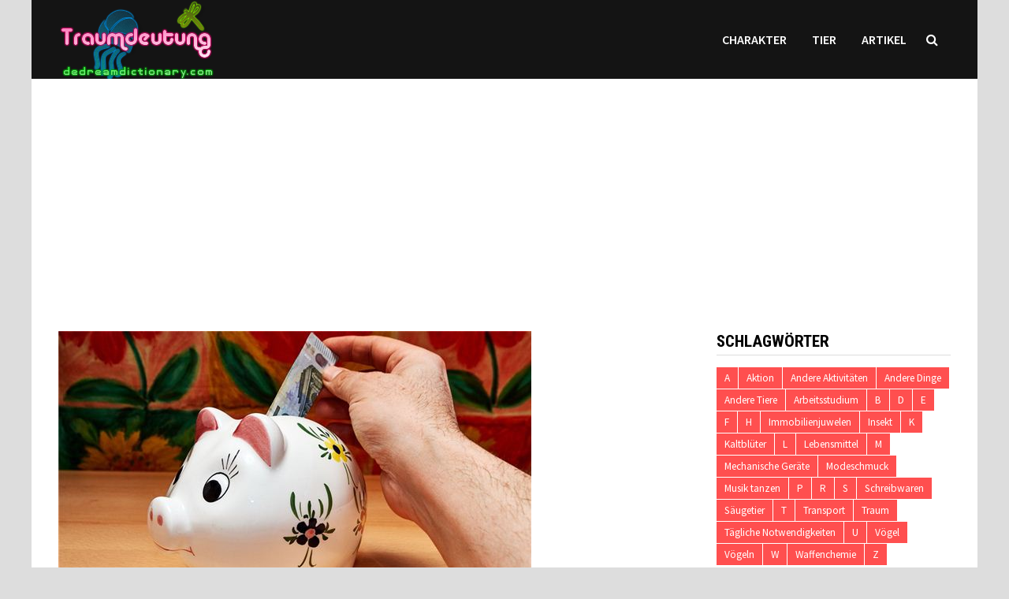

--- FILE ---
content_type: text/html; charset=UTF-8
request_url: https://www.dedreamdictionary.com/traumdeutung-sparschwein/
body_size: 10088
content:
<!doctype html>
<html lang="de">
<head>
	<meta charset="UTF-8">
	<meta name="viewport" content="width=device-width, initial-scale=1">
	<link rel='stylesheet' href='https://cdnjs.cloudflare.com/ajax/libs/font-awesome/5.15.4/css/all.min.css' type='text/css' />
	<link rel="profile" href="https://gmpg.org/xfn/11">
	<title>Traumdeutung Sparschwein &#8211; Traumdeutung</title>
<link rel='dns-prefetch' href='//fonts.googleapis.com' />
<link rel='dns-prefetch' href='//s.w.org' />
<link rel="alternate" type="application/rss+xml" title="Traumdeutung &raquo; Feed" href="https://www.dedreamdictionary.com/feed/" />
<link rel="alternate" type="application/rss+xml" title="Traumdeutung &raquo; Kommentar-Feed" href="https://www.dedreamdictionary.com/comments/feed/" />
<link rel="alternate" type="application/rss+xml" title="Traumdeutung &raquo; Traumdeutung Sparschwein-Kommentar-Feed" href="https://www.dedreamdictionary.com/traumdeutung-sparschwein/feed/" />
		<script type="text/javascript">
			window._wpemojiSettings = {"baseUrl":"https:\/\/s.w.org\/images\/core\/emoji\/11\/72x72\/","ext":".png","svgUrl":"https:\/\/s.w.org\/images\/core\/emoji\/11\/svg\/","svgExt":".svg","source":{"concatemoji":"https:\/\/www.dedreamdictionary.com\/wp-includes\/js\/wp-emoji-release.min.js?ver=4.9.28"}};
			!function(e,a,t){var n,r,o,i=a.createElement("canvas"),p=i.getContext&&i.getContext("2d");function s(e,t){var a=String.fromCharCode;p.clearRect(0,0,i.width,i.height),p.fillText(a.apply(this,e),0,0);e=i.toDataURL();return p.clearRect(0,0,i.width,i.height),p.fillText(a.apply(this,t),0,0),e===i.toDataURL()}function c(e){var t=a.createElement("script");t.src=e,t.defer=t.type="text/javascript",a.getElementsByTagName("head")[0].appendChild(t)}for(o=Array("flag","emoji"),t.supports={everything:!0,everythingExceptFlag:!0},r=0;r<o.length;r++)t.supports[o[r]]=function(e){if(!p||!p.fillText)return!1;switch(p.textBaseline="top",p.font="600 32px Arial",e){case"flag":return s([55356,56826,55356,56819],[55356,56826,8203,55356,56819])?!1:!s([55356,57332,56128,56423,56128,56418,56128,56421,56128,56430,56128,56423,56128,56447],[55356,57332,8203,56128,56423,8203,56128,56418,8203,56128,56421,8203,56128,56430,8203,56128,56423,8203,56128,56447]);case"emoji":return!s([55358,56760,9792,65039],[55358,56760,8203,9792,65039])}return!1}(o[r]),t.supports.everything=t.supports.everything&&t.supports[o[r]],"flag"!==o[r]&&(t.supports.everythingExceptFlag=t.supports.everythingExceptFlag&&t.supports[o[r]]);t.supports.everythingExceptFlag=t.supports.everythingExceptFlag&&!t.supports.flag,t.DOMReady=!1,t.readyCallback=function(){t.DOMReady=!0},t.supports.everything||(n=function(){t.readyCallback()},a.addEventListener?(a.addEventListener("DOMContentLoaded",n,!1),e.addEventListener("load",n,!1)):(e.attachEvent("onload",n),a.attachEvent("onreadystatechange",function(){"complete"===a.readyState&&t.readyCallback()})),(n=t.source||{}).concatemoji?c(n.concatemoji):n.wpemoji&&n.twemoji&&(c(n.twemoji),c(n.wpemoji)))}(window,document,window._wpemojiSettings);
		</script>
		<style type="text/css">
img.wp-smiley,
img.emoji {
	display: inline !important;
	border: none !important;
	box-shadow: none !important;
	height: 1em !important;
	width: 1em !important;
	margin: 0 .07em !important;
	vertical-align: -0.1em !important;
	background: none !important;
	padding: 0 !important;
}
</style>
<link rel='stylesheet' id='font-awesome-css'  href='https://www.dedreamdictionary.com/wp-content/themes/bam/assets/css/font-awesome.min.css?ver=4.7.0' type='text/css' media='all' />
<link rel='stylesheet' id='bam-style-css'  href='https://www.dedreamdictionary.com/wp-content/themes/bam/style.css?ver=4.9.28' type='text/css' media='all' />
<link rel='stylesheet' id='bam-google-fonts-css'  href='https://fonts.googleapis.com/css?family=Source+Sans+Pro%3A100%2C200%2C300%2C400%2C500%2C600%2C700%2C800%2C900%2C100i%2C200i%2C300i%2C400i%2C500i%2C600i%2C700i%2C800i%2C900i|Roboto+Condensed%3A100%2C200%2C300%2C400%2C500%2C600%2C700%2C800%2C900%2C100i%2C200i%2C300i%2C400i%2C500i%2C600i%2C700i%2C800i%2C900i%26subset%3Dlatin' type='text/css' media='all' />
<script type='text/javascript' src='https://www.dedreamdictionary.com/wp-includes/js/jquery/jquery.js?ver=1.12.4'></script>
<script type='text/javascript' src='https://www.dedreamdictionary.com/wp-includes/js/jquery/jquery-migrate.min.js?ver=1.4.1'></script>
<link rel='https://api.w.org/' href='https://www.dedreamdictionary.com/wp-json/' />
<link rel="EditURI" type="application/rsd+xml" title="RSD" href="https://www.dedreamdictionary.com/xmlrpc.php?rsd" />
<link rel="wlwmanifest" type="application/wlwmanifest+xml" href="https://www.dedreamdictionary.com/wp-includes/wlwmanifest.xml" /> 
<link rel='prev' title='Traumdeutung vom Kauf einer Brieftasche' href='https://www.dedreamdictionary.com/traumdeutung-vom-kauf-einer-brieftasche/' />
<link rel='next' title='Traumdeutung von lila Edelsteinen' href='https://www.dedreamdictionary.com/traumdeutung-von-lila-edelsteinen/' />
<meta name="generator" content="WordPress 4.9.28" />
<link rel="canonical" href="https://www.dedreamdictionary.com/traumdeutung-sparschwein/" />
<link rel='shortlink' href='https://www.dedreamdictionary.com/?p=9424' />
<link rel="alternate" type="application/json+oembed" href="https://www.dedreamdictionary.com/wp-json/oembed/1.0/embed?url=https%3A%2F%2Fwww.dedreamdictionary.com%2Ftraumdeutung-sparschwein%2F" />
<link rel="alternate" type="text/xml+oembed" href="https://www.dedreamdictionary.com/wp-json/oembed/1.0/embed?url=https%3A%2F%2Fwww.dedreamdictionary.com%2Ftraumdeutung-sparschwein%2F&#038;format=xml" />
<link rel="pingback" href="https://www.dedreamdictionary.com/xmlrpc.php">		<style type="text/css">
					.site-title,
			.site-description {
				position: absolute;
				clip: rect(1px, 1px, 1px, 1px);
				display: none;
			}
				</style>
		
		<style type="text/css" id="theme-custom-css">
			/* Header CSS */
                    body.boxed-layout #page {
                        max-width: 1200px;
                    }
                /* Color CSS */
                    .page-content a:hover,
                    .entry-content a:hover {
                        color: #00aeef;
                    }
                
                    body.boxed-layout.custom-background,
                    body.boxed-layout {
                        background-color: #dddddd;
                    }
                
                    body.boxed-layout.custom-background.separate-containers,
                    body.boxed-layout.separate-containers {
                        background-color: #dddddd;
                    }
                
                    body.wide-layout.custom-background.separate-containers,
                    body.wide-layout.separate-containers {
                        background-color: #eeeeee;
                    }
                /* Header CSS */
                        .site-header.horizontal-style .site-branding-inner { height: 100px; }
                        .site-header.horizontal-style .main-navigation ul li a, .site-header.horizontal-style .bam-search-button-icon, .site-header.horizontal-style .menu-toggle { line-height: 100px; }
                        .site-header.horizontal-style .main-navigation ul ul li a { line-height: 1.3; }
                        .site-header.horizontal-style .bam-search-box-container { top: 100px; }
                    
                        .site-header.horizontal-style .main-navigation ul ul li a:hover {
                            color: #ffffff;
                        }
                    /* Typography CSS */.site-title, .site-header.horizontal-style .site-title{font-size:24px;}/* Footer CSS */
                    .site-info a {
                        color: #008000;
                    }		</style>

	<script data-ad-client="ca-pub-3058099962983964" async src="https://pagead2.googlesyndication.com/pagead/js/adsbygoogle.js"></script>
<style>
	.social-share-wrapper {
		margin: 40px 0;
		padding: 20px 0;
		border-top: 1px solid #eee;
		border-bottom: 1px solid #eee;
	}
	
	.share-label {
		display: block;
		margin-bottom: 15px;
		font-weight: 600;
		color: #666;
	}
	
	.social-share-buttons {
		list-style: none;
		padding: 0;
		margin: 0;
		display: flex;
		gap: 15px;
	}
	
	.social-share-buttons li {
		margin: 0;
	}
	
	.social-share-buttons a {
		display: flex;
		align-items: center;
		justify-content: center;
		width: 40px;
		height: 40px;
		border-radius: 50%;
		color: white;
		text-decoration: none;
		transition: transform 0.3s ease;
	}
	
	.social-share-buttons a:hover {
		transform: translateY(-2px);
	}
	
	.facebook-share { background: #3b5998; }
	.twitter-share { background: #1da1f2; }
	.linkedin-share { background: #0077b5; }
	.pinterest-share { background: #bd081c; }
	.reddit-share { background: #ff4500; }
	
	@media (max-width: 480px) {
		.social-share-buttons {
			flex-wrap: wrap;
			justify-content: center;
		}
	}
</style>
</head>

<body class="post-template-default single single-post postid-9424 single-format-standard wp-custom-logo boxed-layout right-sidebar one-container">



<div id="page" class="site">
	<a class="skip-link screen-reader-text" href="#content">Zum Inhalt springen</a>

	
	


<header id="masthead" class="site-header horizontal-style">

    
    


<div id="site-header-inner-wrap">
    <div id="site-header-inner" class="clearfix container">
        <div class="site-branding">
    <div class="site-branding-inner">

                    <div class="site-logo-image"><a href="https://www.dedreamdictionary.com/" class="custom-logo-link" rel="home" itemprop="url"><img width="201" height="100" src="https://www.dedreamdictionary.com/wp-content/uploads/2025/05/2025052208425233.png" class="custom-logo" alt="Traumdeutung" itemprop="logo" /></a></div>
        
        <div class="site-branding-text">
                            <p class="site-title"><a href="https://www.dedreamdictionary.com/" rel="home">Traumdeutung</a></p>
                        </div><!-- .site-branding-text -->

    </div><!-- .site-branding-inner -->
</div><!-- .site-branding -->        
<nav id="site-navigation" class="main-navigation">

    <div id="site-navigation-inner" class="align-left show-search">
        
        <div class="menu-memo-container"><ul id="primary-menu" class="menu"><li id="menu-item-52" class="menu-item menu-item-type-taxonomy menu-item-object-category menu-item-52"><a href="https://www.dedreamdictionary.com/category/charakter/">Charakter</a></li>
<li id="menu-item-4728" class="menu-item menu-item-type-taxonomy menu-item-object-category menu-item-4728"><a href="https://www.dedreamdictionary.com/category/tier/">Tier</a></li>
<li id="menu-item-6661" class="menu-item menu-item-type-taxonomy menu-item-object-category current-post-ancestor current-menu-parent current-post-parent menu-item-6661"><a href="https://www.dedreamdictionary.com/category/artikel/">Artikel</a></li>
</ul></div><div class="bam-search-button-icon">
    <i class="fa fa-search" aria-hidden="true"></i>
</div>
<div class="bam-search-box-container">
    <div class="bam-search-box">
        <form role="search" method="get" class="search-form" action="https://www.dedreamdictionary.com/">
				<label>
					<span class="screen-reader-text">Suche nach:</span>
					<input type="search" class="search-field" placeholder="Suchen …" value="" name="s" />
				</label>
				<input type="submit" class="search-submit" value="Suchen" />
			</form>    </div><!-- th-search-box -->
</div><!-- .th-search-box-container -->

        <button class="menu-toggle" aria-controls="primary-menu" aria-expanded="false"><i class="fa fa-bars"></i>Menü</button>
        
    </div><!-- .container -->
    
</nav><!-- #site-navigation -->    </div>
</div>

<div class="mobile-dropdown">
    <nav class="mobile-navigation">
        <div class="menu-memo-container"><ul id="primary-menu" class="menu"><li class="menu-item menu-item-type-taxonomy menu-item-object-category menu-item-52"><a href="https://www.dedreamdictionary.com/category/charakter/">Charakter</a></li>
<li class="menu-item menu-item-type-taxonomy menu-item-object-category menu-item-4728"><a href="https://www.dedreamdictionary.com/category/tier/">Tier</a></li>
<li class="menu-item menu-item-type-taxonomy menu-item-object-category current-post-ancestor current-menu-parent current-post-parent menu-item-6661"><a href="https://www.dedreamdictionary.com/category/artikel/">Artikel</a></li>
</ul></div>    </nav>
</div>


    
         
</header><!-- #masthead -->
<center>
<script async src="https://pagead2.googlesyndication.com/pagead/js/adsbygoogle.js"></script>
<!--  auto -->
<ins class="adsbygoogle"
     style="display:block"
     data-ad-client="ca-pub-3058099962983964"
     data-ad-slot="7045456128"
     data-ad-format="auto"
     data-full-width-responsive="true"></ins>
<script>
     (adsbygoogle = window.adsbygoogle || []).push({});
</script>
</center>

	
	<div id="content" class="site-content">
		<div class="container">

	
	<div id="primary" class="content-area">

		
		<main id="main" class="site-main">

			
			
<article id="post-9424" class="bam-single-post post-9424 post type-post status-publish format-standard has-post-thumbnail hentry category-artikel tag-immobilienjuwelen">
	
					<div class="post-thumbnail">
					<img width="600" height="400" src="https://www.dedreamdictionary.com/wp-content/uploads/2021/10/3967-1.jpg" class="attachment-bam-large size-bam-large wp-post-image" alt="" srcset="https://www.dedreamdictionary.com/wp-content/uploads/2021/10/3967-1.jpg 600w, https://www.dedreamdictionary.com/wp-content/uploads/2021/10/3967-1-300x200.jpg 300w" sizes="(max-width: 600px) 100vw, 600px" />				</div><!-- .post-thumbnail -->
			
		
	<div class="category-list">
			</div><!-- .category-list -->

	<header class="entry-header">
		<h1 class="entry-title">Traumdeutung Sparschwein</h1>			<div class="entry-meta">
				<span class="posted-on"><i class="fa fa-clock-o"></i><a href="https://www.dedreamdictionary.com/traumdeutung-sparschwein/" rel="bookmark"><time class="entry-date published" datetime="2021-10-14T05:43:23+01:00">14. Oktober 2021</time><time class="updated" datetime="2021-10-14T08:01:34+01:00">14. Oktober 2021</time></a></span>			</div><!-- .entry-meta -->
			</header><!-- .entry-header -->

	
	
	<div class="entry-content">
<script async src="https://pagead2.googlesyndication.com/pagead/js/adsbygoogle.js"></script>
<!--  auto -->
<ins class="adsbygoogle"
     style="display:block"
     data-ad-client="ca-pub-3058099962983964"
     data-ad-slot="7045456128"
     data-ad-format="auto"
     data-full-width-responsive="true"></ins>
<script>
     (adsbygoogle = window.adsbygoogle || []).push({});
</script>
		<p>Die Traumdeutung des Sparschweins hat realistische Wirkungen und Reaktionen, sowie die subjektive Vorstellungskraft des Träumers.Bitte sehen Sie sich die Traumdeutung des Sparschweins unten an, um Ihnen bei der Organisation zu helfen.</p>
<p>Das Sparschwein kündigt Glück an. Der Zweck des Sparschweins besteht darin, Geld aufzubewahren.In dem Sparschwein kommt und geht Geld immer und zeigt den Reichtum der Menschen an. Generell ist das Sparschwein eine Art Bürgschaft.</p>
<p>Das Träumen von einem Sparschwein zeigt an, dass Sie im wirklichen Leben unsicher sind und es Faktoren gibt, die Sie beunruhigen.</p>
<p>Zu träumen, dass das Sparschwein voller Geld ist, bedeutet, dass Sie ein erfolgreiches Leben führen und Ihre Wünsche erfüllt werden können.</p><div>
<script async src="https://pagead2.googlesyndication.com/pagead/js/adsbygoogle.js"></script>
<!--  auto -->
<ins class="adsbygoogle"
     style="display:block"
     data-ad-client="ca-pub-3058099962983964"
     data-ad-slot="7045456128"
     data-ad-format="auto"
     data-full-width-responsive="true"></ins>
<script>
     (adsbygoogle = window.adsbygoogle || []).push({});
</script></div>
<p>Der Traum von einem leeren Sparschwein bedeutet, dass Ihr Unternehmen Verluste erleidet und Sie vorsichtig sein sollten.</p>
<p>Das Träumen von einem Sparschwein weist darauf hin, dass es in letzter Zeit viele Dinge geben wird, die Sie beunruhigen und befürchten.</p>
<p>Zu träumen, dass nicht viel Geld im Sparschwein ist, bedeutet, dass die Karriere weiter voranschreitet;</p>
<p>Träumen Sie davon, dass das Sparschwein kaputt ist und viel Geld verschüttet wurde.Wenn Sie ein Wanderarbeiter sind, haben Sie vielleicht kürzlich eine Karriere.</p><div>
<script async src="https://pagead2.googlesyndication.com/pagead/js/adsbygoogle.js"></script>
<!--  auto -->
<ins class="adsbygoogle"
     style="display:block"
     data-ad-client="ca-pub-3058099962983964"
     data-ad-slot="7045456128"
     data-ad-format="auto"
     data-full-width-responsive="true"></ins>
<script>
     (adsbygoogle = window.adsbygoogle || []).push({});
</script></div>
<p>Zu träumen, dass das Sparschwein verloren geht, bedeutet, dass Sie keine Unterstützung haben und hart alleine arbeiten müssen, aber Sie werden bald Erfolg haben.</p>
<p>Der Traum, dass das Sparschwein von jemandem ausgeraubt wurde, bedeutet, dass Sie Ihr Geschäft erweitern werden.</p>

        <div class="social-share-wrapper">
            <ul class="social-share-buttons">
                <li>
                    <a class="facebook-share" href="https://www.facebook.com/sharer/sharer.php?u=https%3A%2F%2Fwww.dedreamdictionary.com%2Ftraumdeutung-sparschwein%2F" target="_blank" rel="nofollow noopener" aria-label="Share on Facebook">
                        <i class="fab fa-facebook-f"></i>
                    </a>
                </li>
                <li>
                    <a class="twitter-share" href="https://twitter.com/intent/tweet?text=Traumdeutung+Sparschwein&url=https%3A%2F%2Fwww.dedreamdictionary.com%2Ftraumdeutung-sparschwein%2F" target="_blank" rel="nofollow noopener" aria-label="Share on Twitter">
                        <i class="fab fa-twitter"></i>
                    </a>
                </li>
                <li>
                    <a class="linkedin-share" href="https://www.linkedin.com/sharing/share-offsite/?url=https%3A%2F%2Fwww.dedreamdictionary.com%2Ftraumdeutung-sparschwein%2F" target="_blank" rel="nofollow noopener" aria-label="Share on LinkedIn">
                        <i class="fab fa-linkedin-in"></i>
                    </a>
                </li>
                <li>
                    <a class="pinterest-share" href="https://pinterest.com/pin/create/button/?url=https%3A%2F%2Fwww.dedreamdictionary.com%2Ftraumdeutung-sparschwein%2F&media=https://www.dedreamdictionary.com/wp-content/uploads/2021/10/3967-1.jpg&description=Traumdeutung+Sparschwein" target="_blank" rel="nofollow noopener" aria-label="Share on Pinterest">
                        <i class="fab fa-pinterest-p"></i>
                    </a>
                </li>
                <li>
                    <a class="reddit-share" href="https://reddit.com/submit?url=https%3A%2F%2Fwww.dedreamdictionary.com%2Ftraumdeutung-sparschwein%2F&title=Traumdeutung+Sparschwein" target="_blank" rel="nofollow noopener" aria-label="Share on Reddit">
                        <i class="fab fa-reddit-alien"></i>
                    </a>
                </li>
            </ul>
        </div><script async src="https://pagead2.googlesyndication.com/pagead/js/adsbygoogle.js"></script>
<!--  auto -->
<ins class="adsbygoogle"
     style="display:block"
     data-ad-client="ca-pub-3058099962983964"
     data-ad-slot="7045456128"
     data-ad-format="auto"
     data-full-width-responsive="true"></ins>
<script>
     (adsbygoogle = window.adsbygoogle || []).push({});
</script>
	</div><!-- .entry-content -->

	
	<footer class="entry-footer">
		<div class="tags-links"><span class="bam-tags-title">Verschlagwortet</span><a href="https://www.dedreamdictionary.com/tag/immobilienjuwelen/" rel="tag">Immobilienjuwelen</a></div>	</footer><!-- .entry-footer -->
</article><!-- #post-9424 -->
	<nav class="navigation post-navigation" role="navigation">
		<h2 class="screen-reader-text">Beitragsnavigation</h2>
		<div class="nav-links"><div class="nav-previous"><a href="https://www.dedreamdictionary.com/traumdeutung-vom-kauf-einer-brieftasche/" rel="prev"><span class="meta-nav" aria-hidden="true">Vorheriger Beitrag</span> <span class="screen-reader-text">Vorheriger Beitrag:</span> <br/><span class="post-title">Traumdeutung vom Kauf einer Brieftasche</span></a></div><div class="nav-next"><a href="https://www.dedreamdictionary.com/traumdeutung-von-lila-edelsteinen/" rel="next"><span class="meta-nav" aria-hidden="true">Nächster Beitrag</span> <span class="screen-reader-text">Nächster Beitrag:</span> <br/><span class="post-title">Traumdeutung von lila Edelsteinen</span></a></div></div>
	</nav><div class="bam-authorbox clearfix">

    <div class="bam-author-img">
        <img src="//www.dedreamdictionary.com/wp-content/uploads/2025/05/2025052209021719.jpg" width="100" height="100">
    </div>

    <div class="bam-author-content">
        <h4 class="author-name">dedreamdictionary.com</h4>
        <p class="author-description">Wir forschen und tauschen uns über Traumurteile und Traum-Wahrsagerei aus, einschließlich chinesischer Wahrsagerei und Zhou Gongs Traumdeutung.</p>
       
                    
    </div>

</div>


<div class="bam-related-posts clearfix">

    <h3 class="related-section-title">Das könnte dich auch interessieren</h3>

    <div class="related-posts-wrap">
                    <div class="related-post">
                <div class="related-post-thumbnail">
                    <a href="https://www.dedreamdictionary.com/traumdeutung-ueber-stickerei/">
                        <img width="445" height="265" src="https://www.dedreamdictionary.com/wp-content/uploads/2021/08/687-1-445x265.jpg" class="attachment-bam-thumb size-bam-thumb wp-post-image" alt="" />                    </a>
                </div><!-- .related-post-thumbnail -->
                <h3 class="related-post-title">
                    <a href="https://www.dedreamdictionary.com/traumdeutung-ueber-stickerei/" rel="bookmark" title="Traumdeutung über Stickerei">
                        Traumdeutung über Stickerei                    </a>
                </h3><!-- .related-post-title -->
                <div class="related-post-meta"><span class="posted-on"><i class="fa fa-clock-o"></i><a href="https://www.dedreamdictionary.com/traumdeutung-ueber-stickerei/" rel="bookmark"><time class="entry-date published" datetime="2021-08-26T07:06:30+01:00">26. August 2021</time><time class="updated" datetime="2021-08-26T08:38:30+01:00">26. August 2021</time></a></span></div>
            </div><!-- .related-post -->
                    <div class="related-post">
                <div class="related-post-thumbnail">
                    <a href="https://www.dedreamdictionary.com/die-traumdeutung-der-axt/">
                        <img width="445" height="265" src="https://www.dedreamdictionary.com/wp-content/uploads/2021/10/771-445x265.jpg" class="attachment-bam-thumb size-bam-thumb wp-post-image" alt="" />                    </a>
                </div><!-- .related-post-thumbnail -->
                <h3 class="related-post-title">
                    <a href="https://www.dedreamdictionary.com/die-traumdeutung-der-axt/" rel="bookmark" title="Die Traumdeutung der Axt">
                        Die Traumdeutung der Axt                    </a>
                </h3><!-- .related-post-title -->
                <div class="related-post-meta"><span class="posted-on"><i class="fa fa-clock-o"></i><a href="https://www.dedreamdictionary.com/die-traumdeutung-der-axt/" rel="bookmark"><time class="entry-date published" datetime="2021-10-26T06:01:38+01:00">26. Oktober 2021</time><time class="updated" datetime="2021-10-26T10:06:01+01:00">26. Oktober 2021</time></a></span></div>
            </div><!-- .related-post -->
                    <div class="related-post">
                <div class="related-post-thumbnail">
                    <a href="https://www.dedreamdictionary.com/traumdeutung-von-perlen-2/">
                        <img width="445" height="265" src="https://www.dedreamdictionary.com/wp-content/uploads/2021/10/703-1-445x265.jpg" class="attachment-bam-thumb size-bam-thumb wp-post-image" alt="" />                    </a>
                </div><!-- .related-post-thumbnail -->
                <h3 class="related-post-title">
                    <a href="https://www.dedreamdictionary.com/traumdeutung-von-perlen-2/" rel="bookmark" title="Traumdeutung von Perlen">
                        Traumdeutung von Perlen                    </a>
                </h3><!-- .related-post-title -->
                <div class="related-post-meta"><span class="posted-on"><i class="fa fa-clock-o"></i><a href="https://www.dedreamdictionary.com/traumdeutung-von-perlen-2/" rel="bookmark"><time class="entry-date published" datetime="2021-10-02T05:05:19+01:00">2. Oktober 2021</time><time class="updated" datetime="2021-10-02T08:00:44+01:00">2. Oktober 2021</time></a></span></div>
            </div><!-- .related-post -->
                    <div class="related-post">
                <div class="related-post-thumbnail">
                    <a href="https://www.dedreamdictionary.com/die-traumdeutung-von-maschinen/">
                        <img width="445" height="265" src="https://www.dedreamdictionary.com/wp-content/uploads/2022/01/723-445x265.jpg" class="attachment-bam-thumb size-bam-thumb wp-post-image" alt="" />                    </a>
                </div><!-- .related-post-thumbnail -->
                <h3 class="related-post-title">
                    <a href="https://www.dedreamdictionary.com/die-traumdeutung-von-maschinen/" rel="bookmark" title="Die Traumdeutung von Maschinen">
                        Die Traumdeutung von Maschinen                    </a>
                </h3><!-- .related-post-title -->
                <div class="related-post-meta"><span class="posted-on"><i class="fa fa-clock-o"></i><a href="https://www.dedreamdictionary.com/die-traumdeutung-von-maschinen/" rel="bookmark"><time class="entry-date published" datetime="2022-01-27T11:48:27+01:00">27. Januar 2022</time><time class="updated" datetime="2022-01-27T12:30:51+01:00">27. Januar 2022</time></a></span></div>
            </div><!-- .related-post -->
                    <div class="related-post">
                <div class="related-post-thumbnail">
                    <a href="https://www.dedreamdictionary.com/die-enzyklopaedie-der-traumdeutung/">
                        <img width="445" height="265" src="https://www.dedreamdictionary.com/wp-content/uploads/2021/08/4238-1-445x265.jpg" class="attachment-bam-thumb size-bam-thumb wp-post-image" alt="" />                    </a>
                </div><!-- .related-post-thumbnail -->
                <h3 class="related-post-title">
                    <a href="https://www.dedreamdictionary.com/die-enzyklopaedie-der-traumdeutung/" rel="bookmark" title="Die Enzyklopädie der Traumdeutung">
                        Die Enzyklopädie der Traumdeutung                    </a>
                </h3><!-- .related-post-title -->
                <div class="related-post-meta"><span class="posted-on"><i class="fa fa-clock-o"></i><a href="https://www.dedreamdictionary.com/die-enzyklopaedie-der-traumdeutung/" rel="bookmark"><time class="entry-date published" datetime="2021-08-02T06:38:44+01:00">2. August 2021</time><time class="updated" datetime="2021-08-02T08:08:20+01:00">2. August 2021</time></a></span></div>
            </div><!-- .related-post -->
                    <div class="related-post">
                <div class="related-post-thumbnail">
                    <a href="https://www.dedreamdictionary.com/traumdeutung-und-wahrsagerei-von-kuehlschrank/">
                        <img width="445" height="265" src="https://www.dedreamdictionary.com/wp-content/uploads/2021/06/2821-1-445x265.jpg" class="attachment-bam-thumb size-bam-thumb wp-post-image" alt="" />                    </a>
                </div><!-- .related-post-thumbnail -->
                <h3 class="related-post-title">
                    <a href="https://www.dedreamdictionary.com/traumdeutung-und-wahrsagerei-von-kuehlschrank/" rel="bookmark" title="Traumdeutung und Wahrsagerei von Kühlschrank">
                        Traumdeutung und Wahrsagerei von Kühlschrank                    </a>
                </h3><!-- .related-post-title -->
                <div class="related-post-meta"><span class="posted-on"><i class="fa fa-clock-o"></i><a href="https://www.dedreamdictionary.com/traumdeutung-und-wahrsagerei-von-kuehlschrank/" rel="bookmark"><time class="entry-date published" datetime="2021-06-28T11:42:29+01:00">28. Juni 2021</time><time class="updated" datetime="2021-06-28T13:20:10+01:00">28. Juni 2021</time></a></span></div>
            </div><!-- .related-post -->
            </div><!-- .related-post-wrap-->

</div><!-- .related-posts -->


			
		</main><!-- #main -->

		
	</div><!-- #primary -->

	


<aside id="secondary" class="widget-area">

	
	<section id="tag_cloud-2" class="widget widget_tag_cloud"><h4 class="widget-title">Schlagwörter</h4><div class="tagcloud"><a href="https://www.dedreamdictionary.com/tag/a/" class="tag-cloud-link tag-link-31 tag-link-position-1" style="font-size: 10pt;">A</a>
<a href="https://www.dedreamdictionary.com/tag/aktion/" class="tag-cloud-link tag-link-25 tag-link-position-2" style="font-size: 10pt;">Aktion</a>
<a href="https://www.dedreamdictionary.com/tag/andere-aktivitaeten/" class="tag-cloud-link tag-link-24 tag-link-position-3" style="font-size: 10pt;">Andere Aktivitäten</a>
<a href="https://www.dedreamdictionary.com/tag/andere-dinge/" class="tag-cloud-link tag-link-19 tag-link-position-4" style="font-size: 10pt;">Andere Dinge</a>
<a href="https://www.dedreamdictionary.com/tag/andere-tiere/" class="tag-cloud-link tag-link-10 tag-link-position-5" style="font-size: 10pt;">Andere Tiere</a>
<a href="https://www.dedreamdictionary.com/tag/arbeitsstudium/" class="tag-cloud-link tag-link-23 tag-link-position-6" style="font-size: 10pt;">Arbeitsstudium</a>
<a href="https://www.dedreamdictionary.com/tag/b/" class="tag-cloud-link tag-link-30 tag-link-position-7" style="font-size: 10pt;">B</a>
<a href="https://www.dedreamdictionary.com/tag/d/" class="tag-cloud-link tag-link-29 tag-link-position-8" style="font-size: 10pt;">D</a>
<a href="https://www.dedreamdictionary.com/tag/e/" class="tag-cloud-link tag-link-39 tag-link-position-9" style="font-size: 10pt;">E</a>
<a href="https://www.dedreamdictionary.com/tag/f/" class="tag-cloud-link tag-link-41 tag-link-position-10" style="font-size: 10pt;">F</a>
<a href="https://www.dedreamdictionary.com/tag/h/" class="tag-cloud-link tag-link-37 tag-link-position-11" style="font-size: 10pt;">H</a>
<a href="https://www.dedreamdictionary.com/tag/immobilienjuwelen/" class="tag-cloud-link tag-link-17 tag-link-position-12" style="font-size: 10pt;">Immobilienjuwelen</a>
<a href="https://www.dedreamdictionary.com/tag/insekt/" class="tag-cloud-link tag-link-9 tag-link-position-13" style="font-size: 10pt;">Insekt</a>
<a href="https://www.dedreamdictionary.com/tag/k/" class="tag-cloud-link tag-link-33 tag-link-position-14" style="font-size: 10pt;">K</a>
<a href="https://www.dedreamdictionary.com/tag/kaltblueter/" class="tag-cloud-link tag-link-7 tag-link-position-15" style="font-size: 10pt;">Kaltblüter</a>
<a href="https://www.dedreamdictionary.com/tag/l/" class="tag-cloud-link tag-link-40 tag-link-position-16" style="font-size: 10pt;">L</a>
<a href="https://www.dedreamdictionary.com/tag/lebensmittel/" class="tag-cloud-link tag-link-13 tag-link-position-17" style="font-size: 10pt;">Lebensmittel</a>
<a href="https://www.dedreamdictionary.com/tag/m/" class="tag-cloud-link tag-link-28 tag-link-position-18" style="font-size: 10pt;">M</a>
<a href="https://www.dedreamdictionary.com/tag/mechanische-geraete/" class="tag-cloud-link tag-link-20 tag-link-position-19" style="font-size: 10pt;">Mechanische Geräte</a>
<a href="https://www.dedreamdictionary.com/tag/modeschmuck/" class="tag-cloud-link tag-link-16 tag-link-position-20" style="font-size: 10pt;">Modeschmuck</a>
<a href="https://www.dedreamdictionary.com/tag/musik-tanzen/" class="tag-cloud-link tag-link-21 tag-link-position-21" style="font-size: 10pt;">Musik tanzen</a>
<a href="https://www.dedreamdictionary.com/tag/p/" class="tag-cloud-link tag-link-43 tag-link-position-22" style="font-size: 10pt;">P</a>
<a href="https://www.dedreamdictionary.com/tag/r/" class="tag-cloud-link tag-link-34 tag-link-position-23" style="font-size: 10pt;">R</a>
<a href="https://www.dedreamdictionary.com/tag/s/" class="tag-cloud-link tag-link-27 tag-link-position-24" style="font-size: 10pt;">S</a>
<a href="https://www.dedreamdictionary.com/tag/schreibwaren/" class="tag-cloud-link tag-link-15 tag-link-position-25" style="font-size: 10pt;">Schreibwaren</a>
<a href="https://www.dedreamdictionary.com/tag/saeugetier/" class="tag-cloud-link tag-link-6 tag-link-position-26" style="font-size: 10pt;">Säugetier</a>
<a href="https://www.dedreamdictionary.com/tag/t/" class="tag-cloud-link tag-link-42 tag-link-position-27" style="font-size: 10pt;">T</a>
<a href="https://www.dedreamdictionary.com/tag/transport/" class="tag-cloud-link tag-link-12 tag-link-position-28" style="font-size: 10pt;">Transport</a>
<a href="https://www.dedreamdictionary.com/tag/traum/" class="tag-cloud-link tag-link-26 tag-link-position-29" style="font-size: 10pt;">Traum</a>
<a href="https://www.dedreamdictionary.com/tag/taegliche-notwendigkeiten/" class="tag-cloud-link tag-link-14 tag-link-position-30" style="font-size: 10pt;">Tägliche Notwendigkeiten</a>
<a href="https://www.dedreamdictionary.com/tag/u/" class="tag-cloud-link tag-link-35 tag-link-position-31" style="font-size: 10pt;">U</a>
<a href="https://www.dedreamdictionary.com/tag/voegel/" class="tag-cloud-link tag-link-8 tag-link-position-32" style="font-size: 10pt;">Vögel</a>
<a href="https://www.dedreamdictionary.com/tag/voegeln/" class="tag-cloud-link tag-link-32 tag-link-position-33" style="font-size: 10pt;">Vögeln</a>
<a href="https://www.dedreamdictionary.com/tag/w/" class="tag-cloud-link tag-link-36 tag-link-position-34" style="font-size: 10pt;">W</a>
<a href="https://www.dedreamdictionary.com/tag/waffenchemie/" class="tag-cloud-link tag-link-18 tag-link-position-35" style="font-size: 10pt;">Waffenchemie</a>
<a href="https://www.dedreamdictionary.com/tag/z/" class="tag-cloud-link tag-link-38 tag-link-position-36" style="font-size: 10pt;">Z</a></div>
</section><section id="sidebar_posts-2" class="widget widget_sidebar_posts">		<div class="bam-category-posts">
		
		
			
								<div class="bms-post clearfix">
													<div class="bms-thumb">
								<a href="https://www.dedreamdictionary.com/traumdeutung-fahrrad-32-verwandte-bedeutungen/" rel="bookmark" title="Traumdeutung Fahrrad: 32 verwandte Bedeutungen">	
									<img width="120" height="85" src="https://www.dedreamdictionary.com/wp-content/uploads/2025/05/2025052308262688-120x85.jpg" class="attachment-bam-small size-bam-small wp-post-image" alt="Träumen Sie vom Fahrrad" />								</a>
							</div>
												<div class="bms-details">
							<h3 class="bms-title"><a href="https://www.dedreamdictionary.com/traumdeutung-fahrrad-32-verwandte-bedeutungen/" rel="bookmark">Traumdeutung Fahrrad: 32 verwandte Bedeutungen</a></h3>							<div class="entry-meta"><span class="posted-on"><i class="fa fa-clock-o"></i><a href="https://www.dedreamdictionary.com/traumdeutung-fahrrad-32-verwandte-bedeutungen/" rel="bookmark"><time class="entry-date published updated" datetime="2025-05-23T10:26:42+01:00">23. Mai 2025</time></a></span></div>
						</div>
					</div><!-- .bms-post -->
								<div class="bms-post clearfix">
													<div class="bms-thumb">
								<a href="https://www.dedreamdictionary.com/traumdeutung-schluessel-23-verwandte-bedeutungen/" rel="bookmark" title="Traumdeutung Schlüssel: 23 verwandte Bedeutungen">	
									<img width="120" height="85" src="https://www.dedreamdictionary.com/wp-content/uploads/2025/05/2025052308230424-120x85.jpg" class="attachment-bam-small size-bam-small wp-post-image" alt="Traumdeutung Schlüssel" />								</a>
							</div>
												<div class="bms-details">
							<h3 class="bms-title"><a href="https://www.dedreamdictionary.com/traumdeutung-schluessel-23-verwandte-bedeutungen/" rel="bookmark">Traumdeutung Schlüssel: 23 verwandte Bedeutungen</a></h3>							<div class="entry-meta"><span class="posted-on"><i class="fa fa-clock-o"></i><a href="https://www.dedreamdictionary.com/traumdeutung-schluessel-23-verwandte-bedeutungen/" rel="bookmark"><time class="entry-date published updated" datetime="2025-05-23T10:23:11+01:00">23. Mai 2025</time></a></span></div>
						</div>
					</div><!-- .bms-post -->
								<div class="bms-post clearfix">
													<div class="bms-thumb">
								<a href="https://www.dedreamdictionary.com/traumdeutung-beerdigung-23-verwandte-bedeutungen/" rel="bookmark" title="Traumdeutung Beerdigung: 23 verwandte Bedeutungen">	
									<img width="120" height="85" src="https://www.dedreamdictionary.com/wp-content/uploads/2025/05/2025052308215228-120x85.jpg" class="attachment-bam-small size-bam-small wp-post-image" alt="Traumdeutung Beerdigung" />								</a>
							</div>
												<div class="bms-details">
							<h3 class="bms-title"><a href="https://www.dedreamdictionary.com/traumdeutung-beerdigung-23-verwandte-bedeutungen/" rel="bookmark">Traumdeutung Beerdigung: 23 verwandte Bedeutungen</a></h3>							<div class="entry-meta"><span class="posted-on"><i class="fa fa-clock-o"></i><a href="https://www.dedreamdictionary.com/traumdeutung-beerdigung-23-verwandte-bedeutungen/" rel="bookmark"><time class="entry-date published updated" datetime="2025-05-23T10:22:02+01:00">23. Mai 2025</time></a></span></div>
						</div>
					</div><!-- .bms-post -->
								<div class="bms-post clearfix">
													<div class="bms-thumb">
								<a href="https://www.dedreamdictionary.com/traumdeutung-blut-41-bedeutungen/" rel="bookmark" title="Traumdeutung Blut: 41 Bedeutungen">	
									<img width="120" height="85" src="https://www.dedreamdictionary.com/wp-content/uploads/2025/05/2025052308163620-120x85.jpg" class="attachment-bam-small size-bam-small wp-post-image" alt="Traumdeutung Blut" />								</a>
							</div>
												<div class="bms-details">
							<h3 class="bms-title"><a href="https://www.dedreamdictionary.com/traumdeutung-blut-41-bedeutungen/" rel="bookmark">Traumdeutung Blut: 41 Bedeutungen</a></h3>							<div class="entry-meta"><span class="posted-on"><i class="fa fa-clock-o"></i><a href="https://www.dedreamdictionary.com/traumdeutung-blut-41-bedeutungen/" rel="bookmark"><time class="entry-date published updated" datetime="2025-05-23T10:16:51+01:00">23. Mai 2025</time></a></span></div>
						</div>
					</div><!-- .bms-post -->
								<div class="bms-post clearfix">
													<div class="bms-thumb">
								<a href="https://www.dedreamdictionary.com/traumdeutung-bananen-19-verwandte-bedeutungen/" rel="bookmark" title="Traumdeutung Bananen: 19 verwandte Bedeutungen">	
									<img width="120" height="85" src="https://www.dedreamdictionary.com/wp-content/uploads/2025/05/2025052308143134-120x85.jpg" class="attachment-bam-small size-bam-small wp-post-image" alt="Traumdeutung Bananen" />								</a>
							</div>
												<div class="bms-details">
							<h3 class="bms-title"><a href="https://www.dedreamdictionary.com/traumdeutung-bananen-19-verwandte-bedeutungen/" rel="bookmark">Traumdeutung Bananen: 19 verwandte Bedeutungen</a></h3>							<div class="entry-meta"><span class="posted-on"><i class="fa fa-clock-o"></i><a href="https://www.dedreamdictionary.com/traumdeutung-bananen-19-verwandte-bedeutungen/" rel="bookmark"><time class="entry-date published updated" datetime="2025-05-23T10:14:38+01:00">23. Mai 2025</time></a></span></div>
						</div>
					</div><!-- .bms-post -->
								<div class="bms-post clearfix">
													<div class="bms-thumb">
								<a href="https://www.dedreamdictionary.com/traumdeutung-pferde-81-verwandte-bedeutungen/" rel="bookmark" title="Traumdeutung Pferde: 81 verwandte Bedeutungen">	
									<img width="120" height="85" src="https://www.dedreamdictionary.com/wp-content/uploads/2025/05/2025052308124041-120x85.jpg" class="attachment-bam-small size-bam-small wp-post-image" alt="Traumdeutung Pferde" />								</a>
							</div>
												<div class="bms-details">
							<h3 class="bms-title"><a href="https://www.dedreamdictionary.com/traumdeutung-pferde-81-verwandte-bedeutungen/" rel="bookmark">Traumdeutung Pferde: 81 verwandte Bedeutungen</a></h3>							<div class="entry-meta"><span class="posted-on"><i class="fa fa-clock-o"></i><a href="https://www.dedreamdictionary.com/traumdeutung-pferde-81-verwandte-bedeutungen/" rel="bookmark"><time class="entry-date published updated" datetime="2025-05-23T10:12:56+01:00">23. Mai 2025</time></a></span></div>
						</div>
					</div><!-- .bms-post -->
								<div class="bms-post clearfix">
													<div class="bms-thumb">
								<a href="https://www.dedreamdictionary.com/traumdeutung-schwimmen-64-verwandte-bedeutungen/" rel="bookmark" title="Traumdeutung  Schwimmen: 64 verwandte Bedeutungen">	
									<img width="120" height="85" src="https://www.dedreamdictionary.com/wp-content/uploads/2025/05/2025052308105193-120x85.jpg" class="attachment-bam-small size-bam-small wp-post-image" alt="Traumdeutung Schwimmen" />								</a>
							</div>
												<div class="bms-details">
							<h3 class="bms-title"><a href="https://www.dedreamdictionary.com/traumdeutung-schwimmen-64-verwandte-bedeutungen/" rel="bookmark">Traumdeutung  Schwimmen: 64 verwandte Bedeutungen</a></h3>							<div class="entry-meta"><span class="posted-on"><i class="fa fa-clock-o"></i><a href="https://www.dedreamdictionary.com/traumdeutung-schwimmen-64-verwandte-bedeutungen/" rel="bookmark"><time class="entry-date published updated" datetime="2025-05-23T10:10:59+01:00">23. Mai 2025</time></a></span></div>
						</div>
					</div><!-- .bms-post -->
								<div class="bms-post clearfix">
													<div class="bms-thumb">
								<a href="https://www.dedreamdictionary.com/traumdeutung-krokodile-24-verwandte-bedeutungen/" rel="bookmark" title="Traumdeutung Krokodile: 24 verwandte Bedeutungen">	
									<img width="120" height="85" src="https://www.dedreamdictionary.com/wp-content/uploads/2025/05/2025052308023522-120x85.jpg" class="attachment-bam-small size-bam-small wp-post-image" alt="Traumdeutung Krokodile" />								</a>
							</div>
												<div class="bms-details">
							<h3 class="bms-title"><a href="https://www.dedreamdictionary.com/traumdeutung-krokodile-24-verwandte-bedeutungen/" rel="bookmark">Traumdeutung Krokodile: 24 verwandte Bedeutungen</a></h3>							<div class="entry-meta"><span class="posted-on"><i class="fa fa-clock-o"></i><a href="https://www.dedreamdictionary.com/traumdeutung-krokodile-24-verwandte-bedeutungen/" rel="bookmark"><time class="entry-date published updated" datetime="2025-05-23T10:02:42+01:00">23. Mai 2025</time></a></span></div>
						</div>
					</div><!-- .bms-post -->
								<div class="bms-post clearfix">
													<div class="bms-thumb">
								<a href="https://www.dedreamdictionary.com/traumdeutung-erdbeben-32-verwandte-bedeutungen/" rel="bookmark" title="Traumdeutung Erdbeben: 32 verwandte Bedeutungen">	
									<img width="120" height="85" src="https://www.dedreamdictionary.com/wp-content/uploads/2025/05/2025052307592635-120x85.jpg" class="attachment-bam-small size-bam-small wp-post-image" alt="Traumdeutung Erdbeben" />								</a>
							</div>
												<div class="bms-details">
							<h3 class="bms-title"><a href="https://www.dedreamdictionary.com/traumdeutung-erdbeben-32-verwandte-bedeutungen/" rel="bookmark">Traumdeutung Erdbeben: 32 verwandte Bedeutungen</a></h3>							<div class="entry-meta"><span class="posted-on"><i class="fa fa-clock-o"></i><a href="https://www.dedreamdictionary.com/traumdeutung-erdbeben-32-verwandte-bedeutungen/" rel="bookmark"><time class="entry-date published updated" datetime="2025-05-23T09:59:32+01:00">23. Mai 2025</time></a></span></div>
						</div>
					</div><!-- .bms-post -->
								<div class="bms-post clearfix">
													<div class="bms-thumb">
								<a href="https://www.dedreamdictionary.com/traumdeutung-drachen-22-verwandte-bedeutungen/" rel="bookmark" title="Traumdeutung Drachen: 22 verwandte Bedeutungen">	
									<img width="120" height="85" src="https://www.dedreamdictionary.com/wp-content/uploads/2025/05/2025052307562669-120x85.jpg" class="attachment-bam-small size-bam-small wp-post-image" alt="Traumdeutung Drachen" />								</a>
							</div>
												<div class="bms-details">
							<h3 class="bms-title"><a href="https://www.dedreamdictionary.com/traumdeutung-drachen-22-verwandte-bedeutungen/" rel="bookmark">Traumdeutung Drachen: 22 verwandte Bedeutungen</a></h3>							<div class="entry-meta"><span class="posted-on"><i class="fa fa-clock-o"></i><a href="https://www.dedreamdictionary.com/traumdeutung-drachen-22-verwandte-bedeutungen/" rel="bookmark"><time class="entry-date published updated" datetime="2025-05-23T09:56:33+01:00">23. Mai 2025</time></a></span></div>
						</div>
					</div><!-- .bms-post -->
								        
        </div><!-- .bam-category-posts -->


	</section><section id="custom_html-4" class="widget_text widget widget_custom_html"><div class="textwidget custom-html-widget"><script async src="https://pagead2.googlesyndication.com/pagead/js/adsbygoogle.js"></script>
<!--  auto -->
<ins class="adsbygoogle"
     style="display:block"
     data-ad-client="ca-pub-3058099962983964"
     data-ad-slot="7045456128"
     data-ad-format="auto"
     data-full-width-responsive="true"></ins>
<script>
     (adsbygoogle = window.adsbygoogle || []).push({});
</script></div></section><section id="archives-3" class="widget widget_archive"><h4 class="widget-title">Archiv</h4>		<label class="screen-reader-text" for="archives-dropdown-3">Archiv</label>
		<select id="archives-dropdown-3" name="archive-dropdown" onchange='document.location.href=this.options[this.selectedIndex].value;'>
			
			<option value="">Monat auswählen</option>
				<option value='https://www.dedreamdictionary.com/2025/05/'> Mai 2025 &nbsp;(50)</option>
	<option value='https://www.dedreamdictionary.com/2025/02/'> Februar 2025 &nbsp;(19)</option>
	<option value='https://www.dedreamdictionary.com/2024/10/'> Oktober 2024 &nbsp;(22)</option>
	<option value='https://www.dedreamdictionary.com/2023/10/'> Oktober 2023 &nbsp;(18)</option>
	<option value='https://www.dedreamdictionary.com/2023/03/'> März 2023 &nbsp;(44)</option>
	<option value='https://www.dedreamdictionary.com/2022/12/'> Dezember 2022 &nbsp;(16)</option>
	<option value='https://www.dedreamdictionary.com/2022/10/'> Oktober 2022 &nbsp;(24)</option>
	<option value='https://www.dedreamdictionary.com/2022/09/'> September 2022 &nbsp;(77)</option>
	<option value='https://www.dedreamdictionary.com/2022/07/'> Juli 2022 &nbsp;(153)</option>
	<option value='https://www.dedreamdictionary.com/2022/06/'> Juni 2022 &nbsp;(66)</option>
	<option value='https://www.dedreamdictionary.com/2022/05/'> Mai 2022 &nbsp;(15)</option>
	<option value='https://www.dedreamdictionary.com/2022/04/'> April 2022 &nbsp;(10)</option>
	<option value='https://www.dedreamdictionary.com/2022/03/'> März 2022 &nbsp;(13)</option>
	<option value='https://www.dedreamdictionary.com/2022/02/'> Februar 2022 &nbsp;(16)</option>
	<option value='https://www.dedreamdictionary.com/2022/01/'> Januar 2022 &nbsp;(31)</option>
	<option value='https://www.dedreamdictionary.com/2021/12/'> Dezember 2021 &nbsp;(122)</option>
	<option value='https://www.dedreamdictionary.com/2021/11/'> November 2021 &nbsp;(303)</option>
	<option value='https://www.dedreamdictionary.com/2021/10/'> Oktober 2021 &nbsp;(198)</option>
	<option value='https://www.dedreamdictionary.com/2021/09/'> September 2021 &nbsp;(157)</option>
	<option value='https://www.dedreamdictionary.com/2021/08/'> August 2021 &nbsp;(179)</option>
	<option value='https://www.dedreamdictionary.com/2021/07/'> Juli 2021 &nbsp;(215)</option>
	<option value='https://www.dedreamdictionary.com/2021/06/'> Juni 2021 &nbsp;(289)</option>
	<option value='https://www.dedreamdictionary.com/2021/05/'> Mai 2021 &nbsp;(367)</option>
	<option value='https://www.dedreamdictionary.com/2021/04/'> April 2021 &nbsp;(284)</option>
	<option value='https://www.dedreamdictionary.com/2021/03/'> März 2021 &nbsp;(582)</option>
	<option value='https://www.dedreamdictionary.com/2021/02/'> Februar 2021 &nbsp;(487)</option>

		</select>
		</section>
		

</aside><!-- #secondary -->

	</div><!-- .container -->
	</div><!-- #content -->

	
	
	<footer id="colophon" class="site-footer">

		
		
		<div class="footer-widget-area clearfix th-columns-3">
			<div class="container">
				<div class="footer-widget-area-inner">
					<div class="col column-1">
											</div>

											<div class="col column-2">
													</div>
					
											<div class="col column-3">
													</div>
					
									</div><!-- .footer-widget-area-inner -->
			</div><!-- .container -->
		</div><!-- .footer-widget-area -->

		<div class="site-info clearfix">
			<div class="container">
				<div class="copyright-container">
					Copyright © 2025 <a href="https://www.dedreamdictionary.com/" title="Traumdeutung">Traumdeutung</a>. In chinesischen Legenden wird Herzog Zhou diese Person durch einen Traum wissen lassen, wenn jemand etwas Wichtiges passieren möchte: Deshalb nennen die Chinesen es [ Zhou Gongs Traumdeutung ].
									</div><!-- .copyright-container -->
			</div><!-- .container -->
		</div><!-- .site-info -->

		
	</footer><!-- #colophon -->

	
</div><!-- #page -->


<script type='text/javascript' src='https://www.dedreamdictionary.com/wp-content/themes/bam/assets/js/scripts.js?ver=4.9.28'></script>
<script type='text/javascript' src='https://www.dedreamdictionary.com/wp-content/themes/bam/assets/js/main-navigation.js?ver=4.9.28'></script>
<script type='text/javascript' src='https://www.dedreamdictionary.com/wp-content/themes/bam/assets/js/skip-link-focus-fix.js?ver=20151215'></script>
<script type='text/javascript' src='https://www.dedreamdictionary.com/wp-content/themes/bam/assets/js/jquery.fitvids.js?ver=4.9.28'></script>
<script type='text/javascript' src='https://www.dedreamdictionary.com/wp-includes/js/comment-reply.min.js?ver=4.9.28'></script>
<script type='text/javascript' src='https://www.dedreamdictionary.com/wp-includes/js/wp-embed.min.js?ver=4.9.28'></script>
</body>
</html>

--- FILE ---
content_type: text/html; charset=utf-8
request_url: https://www.google.com/recaptcha/api2/aframe
body_size: 267
content:
<!DOCTYPE HTML><html><head><meta http-equiv="content-type" content="text/html; charset=UTF-8"></head><body><script nonce="xelykZsRuZiXnVBoo9Anfg">/** Anti-fraud and anti-abuse applications only. See google.com/recaptcha */ try{var clients={'sodar':'https://pagead2.googlesyndication.com/pagead/sodar?'};window.addEventListener("message",function(a){try{if(a.source===window.parent){var b=JSON.parse(a.data);var c=clients[b['id']];if(c){var d=document.createElement('img');d.src=c+b['params']+'&rc='+(localStorage.getItem("rc::a")?sessionStorage.getItem("rc::b"):"");window.document.body.appendChild(d);sessionStorage.setItem("rc::e",parseInt(sessionStorage.getItem("rc::e")||0)+1);localStorage.setItem("rc::h",'1769017273962');}}}catch(b){}});window.parent.postMessage("_grecaptcha_ready", "*");}catch(b){}</script></body></html>